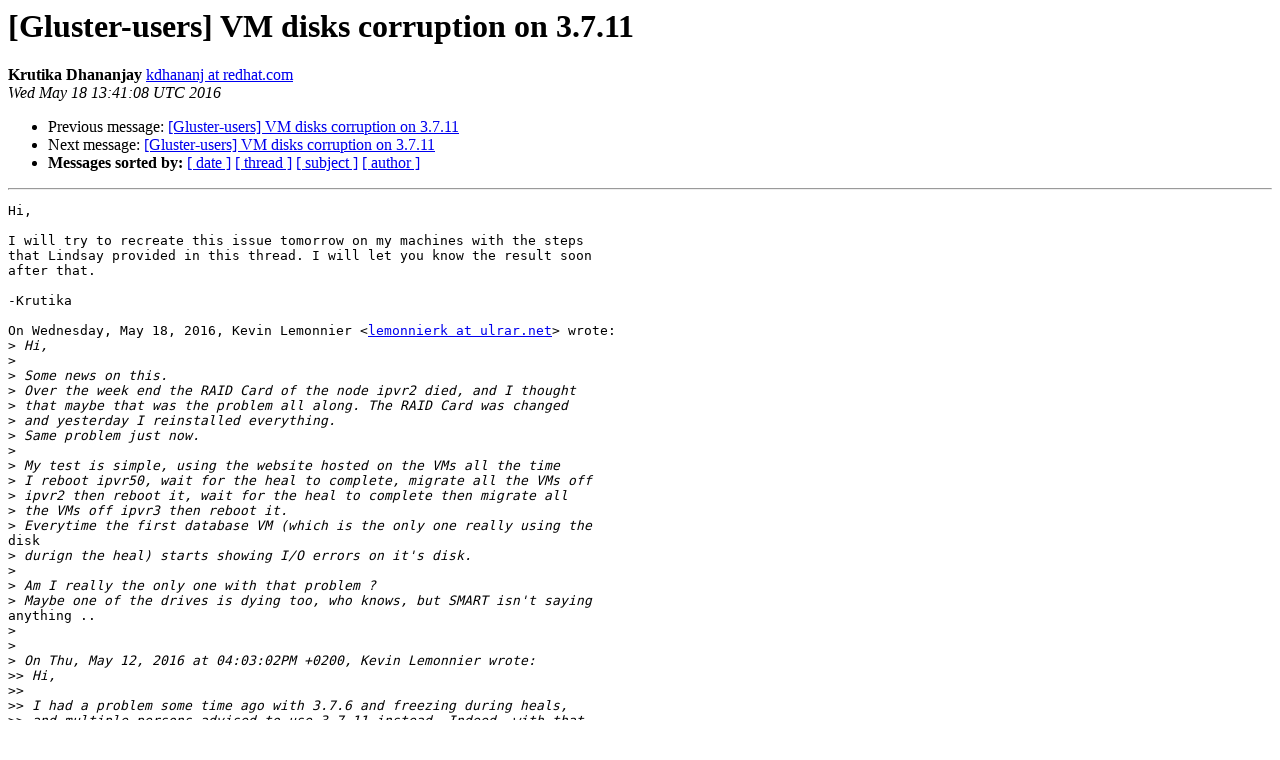

--- FILE ---
content_type: text/html
request_url: https://lists.gluster.org/pipermail/gluster-users/2016-May/026688.html
body_size: 7881
content:
<!DOCTYPE HTML PUBLIC "-//W3C//DTD HTML 4.01 Transitional//EN">
<HTML>
 <HEAD>
   <TITLE> [Gluster-users] VM disks corruption on 3.7.11
   </TITLE>
   <LINK REL="Index" HREF="index.html" >
   <LINK REL="made" HREF="mailto:gluster-users%40gluster.org?Subject=Re:%20Re%3A%20%5BGluster-users%5D%20VM%20disks%20corruption%20on%203.7.11&In-Reply-To=%3CCAPhYV8O_XwiK2%3D%3DxgoknT04xEBseHGGwnb1nm9GykBZF-5GHww%40mail.gmail.com%3E">
   <META NAME="robots" CONTENT="index,nofollow">
   <style type="text/css">
       pre {
           white-space: pre-wrap;       /* css-2.1, curent FF, Opera, Safari */
           }
   </style>
   <META http-equiv="Content-Type" content="text/html; charset=us-ascii">
   <LINK REL="Previous"  HREF="026687.html">
   <LINK REL="Next"  HREF="026691.html">
 </HEAD>
 <BODY BGCOLOR="#ffffff">
   <H1>[Gluster-users] VM disks corruption on 3.7.11</H1>
    <B>Krutika Dhananjay</B> 
    <A HREF="mailto:gluster-users%40gluster.org?Subject=Re:%20Re%3A%20%5BGluster-users%5D%20VM%20disks%20corruption%20on%203.7.11&In-Reply-To=%3CCAPhYV8O_XwiK2%3D%3DxgoknT04xEBseHGGwnb1nm9GykBZF-5GHww%40mail.gmail.com%3E"
       TITLE="[Gluster-users] VM disks corruption on 3.7.11">kdhananj at redhat.com
       </A><BR>
    <I>Wed May 18 13:41:08 UTC 2016</I>
    <P><UL>
        <LI>Previous message: <A HREF="026687.html">[Gluster-users] VM disks corruption on 3.7.11
</A></li>
        <LI>Next message: <A HREF="026691.html">[Gluster-users] VM disks corruption on 3.7.11
</A></li>
         <LI> <B>Messages sorted by:</B> 
              <a href="date.html#26688">[ date ]</a>
              <a href="thread.html#26688">[ thread ]</a>
              <a href="subject.html#26688">[ subject ]</a>
              <a href="author.html#26688">[ author ]</a>
         </LI>
       </UL>
    <HR>  
<!--beginarticle-->
<PRE>Hi,

I will try to recreate this issue tomorrow on my machines with the steps
that Lindsay provided in this thread. I will let you know the result soon
after that.

-Krutika

On Wednesday, May 18, 2016, Kevin Lemonnier &lt;<A HREF="http://www.gluster.org/mailman/listinfo/gluster-users">lemonnierk at ulrar.net</A>&gt; wrote:
&gt;<i> Hi,
</I>&gt;<i>
</I>&gt;<i> Some news on this.
</I>&gt;<i> Over the week end the RAID Card of the node ipvr2 died, and I thought
</I>&gt;<i> that maybe that was the problem all along. The RAID Card was changed
</I>&gt;<i> and yesterday I reinstalled everything.
</I>&gt;<i> Same problem just now.
</I>&gt;<i>
</I>&gt;<i> My test is simple, using the website hosted on the VMs all the time
</I>&gt;<i> I reboot ipvr50, wait for the heal to complete, migrate all the VMs off
</I>&gt;<i> ipvr2 then reboot it, wait for the heal to complete then migrate all
</I>&gt;<i> the VMs off ipvr3 then reboot it.
</I>&gt;<i> Everytime the first database VM (which is the only one really using the
</I>disk
&gt;<i> durign the heal) starts showing I/O errors on it's disk.
</I>&gt;<i>
</I>&gt;<i> Am I really the only one with that problem ?
</I>&gt;<i> Maybe one of the drives is dying too, who knows, but SMART isn't saying
</I>anything ..
&gt;<i>
</I>&gt;<i>
</I>&gt;<i> On Thu, May 12, 2016 at 04:03:02PM +0200, Kevin Lemonnier wrote:
</I>&gt;&gt;<i> Hi,
</I>&gt;&gt;<i>
</I>&gt;&gt;<i> I had a problem some time ago with 3.7.6 and freezing during heals,
</I>&gt;&gt;<i> and multiple persons advised to use 3.7.11 instead. Indeed, with that
</I>&gt;&gt;<i> version the freez problem is fixed, it works like a dream ! You can
</I>&gt;&gt;<i> almost not tell that a node is down or healing, everything keeps working
</I>&gt;&gt;<i> except for a little freez when the node just went down and I assume
</I>&gt;&gt;<i> hasn't timed out yet, but that's fine.
</I>&gt;&gt;<i>
</I>&gt;&gt;<i> Now I have a 3.7.11 volume on 3 nodes for testing, and the VM are proxmox
</I>&gt;&gt;<i> VMs with qCow2 disks stored on the gluster volume.
</I>&gt;&gt;<i> Here is the config :
</I>&gt;&gt;<i>
</I>&gt;&gt;<i> Volume Name: gluster
</I>&gt;&gt;<i> Type: Replicate
</I>&gt;&gt;<i> Volume ID: e4f01509-beaf-447d-821f-957cc5c20c0a
</I>&gt;&gt;<i> Status: Started
</I>&gt;&gt;<i> Number of Bricks: 1 x 3 = 3
</I>&gt;&gt;<i> Transport-type: tcp
</I>&gt;&gt;<i> Bricks:
</I>&gt;&gt;<i> Brick1: ipvr2.client:/mnt/storage/gluster
</I>&gt;&gt;<i> Brick2: ipvr3.client:/mnt/storage/gluster
</I>&gt;&gt;<i> Brick3: ipvr50.client:/mnt/storage/gluster
</I>&gt;&gt;<i> Options Reconfigured:
</I>&gt;&gt;<i> cluster.quorum-type: auto
</I>&gt;&gt;<i> cluster.server-quorum-type: server
</I>&gt;&gt;<i> network.remote-dio: enable
</I>&gt;&gt;<i> cluster.eager-lock: enable
</I>&gt;&gt;<i> performance.quick-read: off
</I>&gt;&gt;<i> performance.read-ahead: off
</I>&gt;&gt;<i> performance.io-cache: off
</I>&gt;&gt;<i> performance.stat-prefetch: off
</I>&gt;&gt;<i> features.shard: on
</I>&gt;&gt;<i> features.shard-block-size: 64MB
</I>&gt;&gt;<i> cluster.data-self-heal-algorithm: full
</I>&gt;&gt;<i> performance.readdir-ahead: on
</I>&gt;&gt;<i>
</I>&gt;&gt;<i>
</I>&gt;&gt;<i> As mentioned, I rebooted one of the nodes to test the freezing issue I
</I>had
&gt;&gt;<i> on previous versions and appart from the initial timeout, nothing, the
</I>website
&gt;&gt;<i> hosted on the VMs keeps working like a charm even during heal.
</I>&gt;&gt;<i> Since it's testing, there isn't any load on it though, and I just tried
</I>to refresh
&gt;&gt;<i> the database by importing the production one on the two MySQL VMs, and
</I>both of them
&gt;&gt;<i> started doing I/O errors. I tried shutting them down and powering them
</I>on again,
&gt;&gt;<i> but same thing, even starting full heals by hand doesn't solve the
</I>problem, the disks are
&gt;&gt;<i> corrupted. They still work, but sometimes they remount their partitions
</I>read only ..
&gt;&gt;<i>
</I>&gt;&gt;<i> I believe there is a few people already using 3.7.11, no one noticed
</I>corruption problems ?
&gt;&gt;<i> Anyone using Proxmox ? As already mentionned in multiple other threads
</I>on this mailing list
&gt;&gt;<i> by other users, I also have pretty much always shards in heal info, but
</I>nothing &quot;stuck&quot; there,
&gt;&gt;<i> they always go away in a few seconds getting replaced by other shards.
</I>&gt;&gt;<i>
</I>&gt;&gt;<i> Thanks
</I>&gt;&gt;<i>
</I>&gt;&gt;<i> --
</I>&gt;&gt;<i> Kevin Lemonnier
</I>&gt;&gt;<i> PGP Fingerprint : 89A5 2283 04A0 E6E9 0111
</I>&gt;<i>
</I>&gt;<i>
</I>&gt;<i>
</I>&gt;&gt;<i> _______________________________________________
</I>&gt;&gt;<i> Gluster-users mailing list
</I>&gt;&gt;<i> <A HREF="http://www.gluster.org/mailman/listinfo/gluster-users">Gluster-users at gluster.org</A>
</I>&gt;&gt;<i> <A HREF="http://www.gluster.org/mailman/listinfo/gluster-users">http://www.gluster.org/mailman/listinfo/gluster-users</A>
</I>&gt;<i>
</I>&gt;<i>
</I>&gt;<i> --
</I>&gt;<i> Kevin Lemonnier
</I>&gt;<i> PGP Fingerprint : 89A5 2283 04A0 E6E9 0111
</I>&gt;<i>
</I>-------------- next part --------------
An HTML attachment was scrubbed...
URL: &lt;<A HREF="http://www.gluster.org/pipermail/gluster-users/attachments/20160518/c4c87f85/attachment.html">http://www.gluster.org/pipermail/gluster-users/attachments/20160518/c4c87f85/attachment.html</A>&gt;
</PRE>



<!--endarticle-->
    <HR>
    <P><UL>
        <!--threads-->
	<LI>Previous message: <A HREF="026687.html">[Gluster-users] VM disks corruption on 3.7.11
</A></li>
	<LI>Next message: <A HREF="026691.html">[Gluster-users] VM disks corruption on 3.7.11
</A></li>
         <LI> <B>Messages sorted by:</B> 
              <a href="date.html#26688">[ date ]</a>
              <a href="thread.html#26688">[ thread ]</a>
              <a href="subject.html#26688">[ subject ]</a>
              <a href="author.html#26688">[ author ]</a>
         </LI>
       </UL>

<hr>
<a href="http://www.gluster.org/mailman/listinfo/gluster-users">More information about the Gluster-users
mailing list</a><br>
</body></html>
